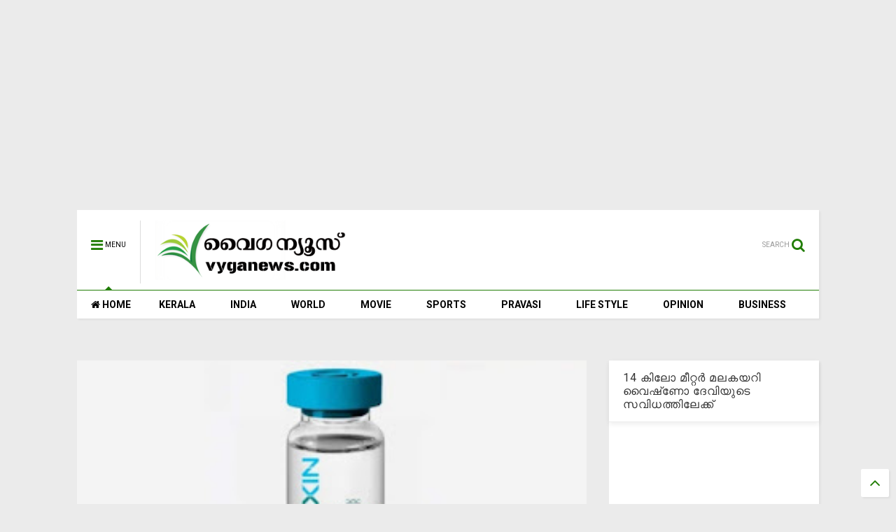

--- FILE ---
content_type: text/html; charset=utf-8
request_url: https://www.google.com/recaptcha/api2/aframe
body_size: 265
content:
<!DOCTYPE HTML><html><head><meta http-equiv="content-type" content="text/html; charset=UTF-8"></head><body><script nonce="sa2A5aliVQod5MEwxpRgAg">/** Anti-fraud and anti-abuse applications only. See google.com/recaptcha */ try{var clients={'sodar':'https://pagead2.googlesyndication.com/pagead/sodar?'};window.addEventListener("message",function(a){try{if(a.source===window.parent){var b=JSON.parse(a.data);var c=clients[b['id']];if(c){var d=document.createElement('img');d.src=c+b['params']+'&rc='+(localStorage.getItem("rc::a")?sessionStorage.getItem("rc::b"):"");window.document.body.appendChild(d);sessionStorage.setItem("rc::e",parseInt(sessionStorage.getItem("rc::e")||0)+1);localStorage.setItem("rc::h",'1768416128159');}}}catch(b){}});window.parent.postMessage("_grecaptcha_ready", "*");}catch(b){}</script></body></html>

--- FILE ---
content_type: text/javascript; charset=UTF-8
request_url: https://www.vyganews.com/feeds/posts/default/-/Kerala?max-results=4&start-index=4590&alt=json-in-script&callback=jQuery11110028022786830098845_1768416124629&_=1768416124630
body_size: 6486
content:
// API callback
jQuery11110028022786830098845_1768416124629({"version":"1.0","encoding":"UTF-8","feed":{"xmlns":"http://www.w3.org/2005/Atom","xmlns$openSearch":"http://a9.com/-/spec/opensearchrss/1.0/","xmlns$blogger":"http://schemas.google.com/blogger/2008","xmlns$georss":"http://www.georss.org/georss","xmlns$gd":"http://schemas.google.com/g/2005","xmlns$thr":"http://purl.org/syndication/thread/1.0","id":{"$t":"tag:blogger.com,1999:blog-7866773985249407600"},"updated":{"$t":"2026-01-14T21:19:25.021+05:30"},"category":[{"term":"Kerala"},{"term":"India"},{"term":"Slider"},{"term":"Movie"},{"term":"World"},{"term":"Cinema"},{"term":"Sports"},{"term":"pravasi"},{"term":"Business"},{"term":"opinion"},{"term":"lifestyle"},{"term":"newsspecial"},{"term":"cultural"},{"term":"Crime"},{"term":"cricket"},{"term":"Film"},{"term":"National"},{"term":"Accident"},{"term":"kera"},{"term":"'"},{"term":"a"},{"term":"Army"},{"term":"Arrest"},{"term":"Samskarikam"},{"term":"election"},{"term":"Aruvikkara"},{"term":"Football"},{"term":"Gulf"},{"term":"Latest News"},{"term":"sex"},{"term":"11"},{"term":"Atlas Jwellery"},{"term":"Bar licence"},{"term":"Dr. Haridas"},{"term":"K M Mani"},{"term":"Karthikeyan"},{"term":"Kochi."},{"term":"Literature"},{"term":"Obituary"},{"term":"Oommen chandy"},{"term":"Pillai"},{"term":"Saritha S Nair"},{"term":"Tamil Nadu"},{"term":"Video"},{"term":"culture"},{"term":"keral"},{"term":"love"},{"term":"sli"},{"term":"speaker"},{"term":"Ambulance"},{"term":"Assembly"},{"term":"Blog"},{"term":"Bomb"},{"term":"Bribe"},{"term":"Budgte"},{"term":"Copa America"},{"term":"Corporate"},{"term":"Dam"},{"term":"Deseeyam"},{"term":"Gold"},{"term":"Indonesia"},{"term":"Jayalalithaa"},{"term":"Maggi"},{"term":"Major Ravi"},{"term":"Mammootty"},{"term":"Manmohan Singh"},{"term":"Marriage"},{"term":"Metro"},{"term":"Mullaperiyar"},{"term":"Murder"},{"term":"Muslim"},{"term":"Narayan Desai"},{"term":"Nokia"},{"term":"Okowe Chigozie Collins"},{"term":"Phone"},{"term":"Politics"},{"term":"Pope"},{"term":"Prithwiraj"},{"term":"Ranjini Haridas"},{"term":"Russia"},{"term":"Scandal"},{"term":"School"},{"term":"Solar Case"},{"term":"Tax"},{"term":"Tennis"},{"term":"Vladimir Putin"},{"term":"co"},{"term":"cocaine"},{"term":"court"},{"term":"cpm"},{"term":"cu"},{"term":"guruvayur"},{"term":"hartal"},{"term":"ind"},{"term":"indi"},{"term":"k"},{"term":"kejrival"},{"term":"ker"},{"term":"molest"},{"term":"pinarayi vijayan"},{"term":"pra"},{"term":"prav"},{"term":"sl"},{"term":"tc"},{"term":"temple"}],"title":{"type":"text","$t":"www.vyganews.com"},"subtitle":{"type":"html","$t":""},"link":[{"rel":"http://schemas.google.com/g/2005#feed","type":"application/atom+xml","href":"https:\/\/www.vyganews.com\/feeds\/posts\/default"},{"rel":"self","type":"application/atom+xml","href":"https:\/\/www.blogger.com\/feeds\/7866773985249407600\/posts\/default\/-\/Kerala?alt=json-in-script\u0026start-index=4590\u0026max-results=4"},{"rel":"alternate","type":"text/html","href":"https:\/\/www.vyganews.com\/search\/label\/Kerala"},{"rel":"hub","href":"http://pubsubhubbub.appspot.com/"},{"rel":"previous","type":"application/atom+xml","href":"https:\/\/www.blogger.com\/feeds\/7866773985249407600\/posts\/default\/-\/Kerala\/-\/Kerala?alt=json-in-script\u0026start-index=4586\u0026max-results=4"},{"rel":"next","type":"application/atom+xml","href":"https:\/\/www.blogger.com\/feeds\/7866773985249407600\/posts\/default\/-\/Kerala\/-\/Kerala?alt=json-in-script\u0026start-index=4594\u0026max-results=4"}],"author":[{"name":{"$t":"Praveen Kumar"},"uri":{"$t":"http:\/\/www.blogger.com\/profile\/02944366300754785782"},"email":{"$t":"noreply@blogger.com"},"gd$image":{"rel":"http://schemas.google.com/g/2005#thumbnail","width":"16","height":"16","src":"https:\/\/img1.blogblog.com\/img\/b16-rounded.gif"}}],"generator":{"version":"7.00","uri":"http://www.blogger.com","$t":"Blogger"},"openSearch$totalResults":{"$t":"16792"},"openSearch$startIndex":{"$t":"4590"},"openSearch$itemsPerPage":{"$t":"4"},"entry":[{"id":{"$t":"tag:blogger.com,1999:blog-7866773985249407600.post-6778025843089608838"},"published":{"$t":"2024-09-10T16:10:00.004+05:30"},"updated":{"$t":"2024-09-10T16:11:16.405+05:30"},"category":[{"scheme":"http://www.blogger.com/atom/ns#","term":"Kerala"}],"title":{"type":"text","$t":"ബാര്‍ കോഴ:  സിബിഐ അന്വേഷണം വേണമെന്ന ആവശ്യം  തള്ളി സുപ്രീം കോടതി"},"content":{"type":"html","$t":"\u003Cdiv class=\"separator\" style=\"clear: both; text-align: center;\"\u003E\u003Ca href=\"https:\/\/blogger.googleusercontent.com\/img\/b\/R29vZ2xl\/AVvXsEgVzXRfVDvaP69jalpOiWBNpE7orqX19f7_3xyTmdYS-EUIjnsnjHAY3SciyH5E7h6QyTK8JWCg-qp4vYBxsajRv9FS4rP9DTX-xHMN3gMssahl8Te850ENhvp2hJ7XMowKTT3tAy1DNfTCjug749jK4WpY3mM-IdySIWPvc6S2QXsE3VeLp72LJy6PGaOv\/s820\/supreme-court.jpg\" style=\"margin-left: 1em; margin-right: 1em;\"\u003E\u003Cimg border=\"0\" data-original-height=\"450\" data-original-width=\"820\" height=\"352\" src=\"https:\/\/blogger.googleusercontent.com\/img\/b\/R29vZ2xl\/AVvXsEgVzXRfVDvaP69jalpOiWBNpE7orqX19f7_3xyTmdYS-EUIjnsnjHAY3SciyH5E7h6QyTK8JWCg-qp4vYBxsajRv9FS4rP9DTX-xHMN3gMssahl8Te850ENhvp2hJ7XMowKTT3tAy1DNfTCjug749jK4WpY3mM-IdySIWPvc6S2QXsE3VeLp72LJy6PGaOv\/w640-h352\/supreme-court.jpg\" width=\"640\" \/\u003E\u003C\/a\u003E\u003C\/div\u003E\u003Cp\u003E\u003Cb\u003Eന്യൂഡല്‍ഹി\u003C\/b\u003E: യുഡിഎഫ് സര്‍ക്കാരിന്റെ കാലത്ത് നടന്നുവെന്ന് ആരോപിക്കപ്പെടുന്ന ബാര്‍ കോഴ ഇടപാടില്‍ സിബിഐ അന്വേഷണം വേണമെന്ന ആവശ്യം സുപ്രീം കോടതി തള്ളി. പൊതു പ്രവര്‍ത്തകനായ പി.എല്‍. ജേക്കബാണ് സി.ബി.ഐ. അന്വേഷണം ആവശ്യപ്പെട്ട് സുപ്രീം കോടതിയെ സമീപിച്ചത്.\u0026nbsp;\u003C\/p\u003E\u003Cp\u003Eരമേശ് ചെന്നിത്തല, വി.എസ്. ശിവകുമാര്‍, കെ. ബാബു, ജോസ് കെ മാണി എന്നിവര്‍ക്കെതിരേ സിബിഐ അന്വേഷണം വേണമെന്ന ആവശ്യമാണ് തള്ളിയത്. 2015-ല്‍ എക്സൈസ് മന്ത്രിയായിരുന്ന കെ. ബാബു, ബാര്‍ ലൈസന്‍സുകള്‍ പുതുക്കുന്നതിനും, ലൈസന്‍സ് തുക കുറയ്ക്കുന്നതിനുമായി ഒരു കോടി രൂപ കൈപ്പറ്റിയിരുന്നുവെന്ന് ബാര്‍ ഉടമകളുടെ സംഘടനയുടെ പ്രസിഡന്റ് ആരോപിച്ചിരുന്നുവെന്ന് ജേക്കബിനുവേണ്ടി ഹാജരായ അഭിഭാഷകന്‍ പ്രശാന്ത് ഭൂഷണ്‍ സുപ്രീം കോടതിയില്‍ ചൂണ്ടിക്കാട്ടി.\u0026nbsp;\u003C\/p\u003E\u003Cp\u003Eകൂടാതെ അന്നത്തെ ധനകാര്യമന്ത്രി, ആഭ്യന്തരമന്ത്രി, ആരോഗ്യമന്ത്രി എന്നിവരും കോഴ വാങ്ങിയെന്നും വെളിപ്പെടുത്തല്‍ ഉണ്ടായിരുന്നുവെന്നും പ്രശാന്ത് ഭൂഷണ്‍ പറഞ്ഞു. സര്‍ക്കാരിലെ പ്രധാനപ്പെട്ട വ്യക്തികള്‍ ഉള്‍പ്പെട്ട കേസ് ആയതിനാല്‍ സംസ്ഥാന വിജിലന്‍സ് അന്വേഷിച്ചാല്‍ കുറ്റക്കാര്‍ രക്ഷപ്പെടുമെന്ന ആശങ്കയും അദ്ദേഹം ചൂണ്ടിക്കാട്ടിയിരുന്നു.\u0026nbsp;\u003C\/p\u003E\u003Cp\u003Eഎന്നാല്‍, ഒരാളുടെ വെളിപ്പെടുത്തലിന്റെ അടിസ്ഥാനത്തില്‍ മാത്രം സിബിഐ അന്വേഷണത്തിന് ഉത്തരവിടാന്‍ ആകില്ലെന്ന് സുപ്രീം കോടതി അറിയിച്ചു. കേരളത്തില്‍ ലോകായുക്ത ഇല്ലേയെന്നും സുപ്രീം കോടതി ചോദിച്ചു.\u003C\/p\u003E\u003Cp\u003EKey Words:Bar Bribery, Supreme Court\u003C\/p\u003E"},"link":[{"rel":"replies","type":"application/atom+xml","href":"https:\/\/www.vyganews.com\/feeds\/6778025843089608838\/comments\/default","title":"Post Comments"},{"rel":"replies","type":"text/html","href":"https:\/\/www.vyganews.com\/2024\/09\/bar-bribery-supreme-court-rejects.html#comment-form","title":"0 Comments"},{"rel":"edit","type":"application/atom+xml","href":"https:\/\/www.blogger.com\/feeds\/7866773985249407600\/posts\/default\/6778025843089608838"},{"rel":"self","type":"application/atom+xml","href":"https:\/\/www.blogger.com\/feeds\/7866773985249407600\/posts\/default\/6778025843089608838"},{"rel":"alternate","type":"text/html","href":"https:\/\/www.vyganews.com\/2024\/09\/bar-bribery-supreme-court-rejects.html","title":"ബാര്‍ കോഴ:  സിബിഐ അന്വേഷണം വേണമെന്ന ആവശ്യം  തള്ളി സുപ്രീം കോടതി"}],"author":[{"name":{"$t":"Vartha"},"uri":{"$t":"http:\/\/www.blogger.com\/profile\/01206159685138644802"},"email":{"$t":"noreply@blogger.com"},"gd$image":{"rel":"http://schemas.google.com/g/2005#thumbnail","width":"31","height":"10","src":"\/\/blogger.googleusercontent.com\/img\/b\/R29vZ2xl\/AVvXsEjVMaWAhMwU3zkCZBEJ13PzJnifCnTesnwrb96z-UEzG-EI1to_pG-PsDkpBcIRSIUb4DEIeqrFShEpu0BxlQlDo-TZ7WHcYv_P2cafxt9RbJ-rlpKnuNPGLe2apryAAk8GWI2sZ8BB0u8VOgTqElhM6iTMmk0jz6m4aKOusnBPnBY\/s220\/VYGANEWS-LOGO.gif"}}],"media$thumbnail":{"xmlns$media":"http://search.yahoo.com/mrss/","url":"https:\/\/blogger.googleusercontent.com\/img\/b\/R29vZ2xl\/AVvXsEgVzXRfVDvaP69jalpOiWBNpE7orqX19f7_3xyTmdYS-EUIjnsnjHAY3SciyH5E7h6QyTK8JWCg-qp4vYBxsajRv9FS4rP9DTX-xHMN3gMssahl8Te850ENhvp2hJ7XMowKTT3tAy1DNfTCjug749jK4WpY3mM-IdySIWPvc6S2QXsE3VeLp72LJy6PGaOv\/s72-w640-h352-c\/supreme-court.jpg","height":"72","width":"72"},"thr$total":{"$t":"0"}},{"id":{"$t":"tag:blogger.com,1999:blog-7866773985249407600.post-7590784230448581142"},"published":{"$t":"2024-09-10T13:24:00.002+05:30"},"updated":{"$t":"2024-09-10T13:25:17.864+05:30"},"category":[{"scheme":"http://www.blogger.com/atom/ns#","term":"Kerala"}],"title":{"type":"text","$t":" ഹേമ കമ്മിറ്റി റിപ്പോര്‍ട്ടില്‍  സര്‍ക്കാരിനെ 'പൊരിച്ച്' ഹൈക്കോടതി; മൂന്നുവര്‍ഷം എന്തെടുക്കുകയായിരുന്നു!"},"content":{"type":"html","$t":"\u003Cp\u003E\u003Ca href=\"https:\/\/blogger.googleusercontent.com\/img\/b\/R29vZ2xl\/AVvXsEiRI6yLKklIj1H5mtmBx-yxI0me8TRjZrUKR8xC6EE2HyundKl-GO_RbvA16c9ESfB3LhFwDnfVrXbSbFh8aD8vZifq1fURd-BKGjwI_xyQ8cwnnz15ZzTz82_QWgt7xput7NAbDado1z0imkZkzXfZMtMXomt3iNXI1mzWwo_yVB0r_WuhBfqXLu3JssAm\/s820\/hema-committee.jpg\" style=\"margin-left: 1em; margin-right: 1em; text-align: center;\"\u003E\u003Cimg border=\"0\" data-original-height=\"450\" data-original-width=\"820\" height=\"352\" src=\"https:\/\/blogger.googleusercontent.com\/img\/b\/R29vZ2xl\/AVvXsEiRI6yLKklIj1H5mtmBx-yxI0me8TRjZrUKR8xC6EE2HyundKl-GO_RbvA16c9ESfB3LhFwDnfVrXbSbFh8aD8vZifq1fURd-BKGjwI_xyQ8cwnnz15ZzTz82_QWgt7xput7NAbDado1z0imkZkzXfZMtMXomt3iNXI1mzWwo_yVB0r_WuhBfqXLu3JssAm\/w640-h352\/hema-committee.jpg\" width=\"640\" \/\u003E\u003C\/a\u003E\u003C\/p\u003E\u003Cbr \/\u003E\u003Cp\u003E\u003C\/p\u003E\u003Cp\u003Eകൊച്ചി: ഹേമ കമ്മിറ്റി റിപ്പോര്‍ട്ടില്‍ സംസ്ഥാന സര്‍ക്കാരിനെതിരെ രൂക്ഷവിമര്‍ശനവുമായി ഹൈക്കോടതി. ഹേമ കമ്മിറ്റി റിപ്പോര്‍ട്ട് പ്രത്യേക അന്വേഷണ സംഘം പരിശോധിക്കണമെന്ന് ഹൈക്കോടതി നിര്‍ദ്ദേശം. റിപ്പോര്‍ട്ടിന്റെ പൂര്‍ണരൂപം അന്വേഷണ സംഘത്തിന് കൈമാറണം.\u0026nbsp;\u003C\/p\u003E\u003Cp\u003Eറിപ്പോര്‍ട്ടില്‍ സ്വീകരിച്ച നടപടികളെ കുറിച്ച് അന്വേഷണ സംഘം റിപ്പോര്‍ട്ട് സമര്‍പ്പിക്കണം. നടപടികളില്‍ തിടുക്കം പാടില്ലെന്ന് നിര്‍ദേശിച്ച കോടതി എഫ്‌ഐആര്‍ വേണോ എന്ന് റിപ്പോര്‍ട്ട് പരിശോധിച്ചുമാത്രം തീരുമാനിക്കാമെന്നും അഭിപ്രായപ്പെട്ടു. സര്‍ക്കാര്‍ നിഷ്‌ക്രിയത്വം കാണിച്ചെന്ന് കോടതി കുറ്റപ്പെടുത്തി.\u0026nbsp;\u003C\/p\u003E\u003Cp\u003E2021ല്‍ റിപ്പോര്‍ട്ട് ഡിജിപിക്ക് കൈമാറിയിട്ടും നടപടിയെടുക്കാത്തത് എന്തുകൊണ്ടാണെന്നും ചോദിച്ചു.\u003C\/p\u003E\u003Cp\u003Eമൂന്നു വര്‍ഷം സര്‍ക്കാര്‍ നടപടിയെടുത്തില്ലെന്നത് ആശ്ചര്യമുളവാക്കുന്നതാണ്. റിപ്പോര്‍ട്ടില്‍ ബലാത്സംഗം, പോക്‌സോ കേസുകള്‍ റജിസ്റ്റര്‍ ചെയ്യാനുള്ള വസ്തുതയുണ്ട്. കേസെടുക്കാനുള്ള സാഹചര്യമില്ലെന്ന സര്‍ക്കാര്‍ വാദം എന്തുകൊണ്ടാണെന്നും കോടതി ചോദിച്ചു. സിനിമാ മേഖലയിലെ പ്രശ്നങ്ങള്‍ പഠിക്കാനാണ് കമ്മറ്റി വച്ചതെന്നും റിപ്പോര്‍ട്ടില്‍ പരാതിക്കാരെ കുറിച്ചോ പരാതി എന്തെന്നോ ഇല്ലെന്നായിരുന്നു സര്‍ക്കാര്‍ വാദം.\u003C\/p\u003E\u003Cp\u003EKey Words: The High Court, Hema Committee Report, Pinarayi Government\u003C\/p\u003E"},"link":[{"rel":"replies","type":"application/atom+xml","href":"https:\/\/www.vyganews.com\/feeds\/7590784230448581142\/comments\/default","title":"Post Comments"},{"rel":"replies","type":"text/html","href":"https:\/\/www.vyganews.com\/2024\/09\/the-high-court-criticized-state.html#comment-form","title":"0 Comments"},{"rel":"edit","type":"application/atom+xml","href":"https:\/\/www.blogger.com\/feeds\/7866773985249407600\/posts\/default\/7590784230448581142"},{"rel":"self","type":"application/atom+xml","href":"https:\/\/www.blogger.com\/feeds\/7866773985249407600\/posts\/default\/7590784230448581142"},{"rel":"alternate","type":"text/html","href":"https:\/\/www.vyganews.com\/2024\/09\/the-high-court-criticized-state.html","title":" ഹേമ കമ്മിറ്റി റിപ്പോര്‍ട്ടില്‍  സര്‍ക്കാരിനെ 'പൊരിച്ച്' ഹൈക്കോടതി; മൂന്നുവര്‍ഷം എന്തെടുക്കുകയായിരുന്നു!"}],"author":[{"name":{"$t":"Vartha"},"uri":{"$t":"http:\/\/www.blogger.com\/profile\/01206159685138644802"},"email":{"$t":"noreply@blogger.com"},"gd$image":{"rel":"http://schemas.google.com/g/2005#thumbnail","width":"31","height":"10","src":"\/\/blogger.googleusercontent.com\/img\/b\/R29vZ2xl\/AVvXsEjVMaWAhMwU3zkCZBEJ13PzJnifCnTesnwrb96z-UEzG-EI1to_pG-PsDkpBcIRSIUb4DEIeqrFShEpu0BxlQlDo-TZ7WHcYv_P2cafxt9RbJ-rlpKnuNPGLe2apryAAk8GWI2sZ8BB0u8VOgTqElhM6iTMmk0jz6m4aKOusnBPnBY\/s220\/VYGANEWS-LOGO.gif"}}],"media$thumbnail":{"xmlns$media":"http://search.yahoo.com/mrss/","url":"https:\/\/blogger.googleusercontent.com\/img\/b\/R29vZ2xl\/AVvXsEiRI6yLKklIj1H5mtmBx-yxI0me8TRjZrUKR8xC6EE2HyundKl-GO_RbvA16c9ESfB3LhFwDnfVrXbSbFh8aD8vZifq1fURd-BKGjwI_xyQ8cwnnz15ZzTz82_QWgt7xput7NAbDado1z0imkZkzXfZMtMXomt3iNXI1mzWwo_yVB0r_WuhBfqXLu3JssAm\/s72-w640-h352-c\/hema-committee.jpg","height":"72","width":"72"},"thr$total":{"$t":"0"}},{"id":{"$t":"tag:blogger.com,1999:blog-7866773985249407600.post-5045763462000142535"},"published":{"$t":"2024-09-10T11:29:00.004+05:30"},"updated":{"$t":"2024-09-10T11:33:38.456+05:30"},"category":[{"scheme":"http://www.blogger.com/atom/ns#","term":"Kerala"},{"scheme":"http://www.blogger.com/atom/ns#","term":"Movie"}],"title":{"type":"text","$t":"ഡിജിറ്റല്‍ അറസ്റ്റ്: സംഗീതസംവിധായകന്‍ ജെറി അമല്‍ ദേവില്‍ നിന്ന് പണം തട്ടാന്‍ ശ്രമം"},"content":{"type":"html","$t":"\u003Cp\u003E\u003C\/p\u003E\u003Cdiv class=\"separator\" style=\"clear: both; text-align: center;\"\u003E\u003Ca href=\"https:\/\/blogger.googleusercontent.com\/img\/b\/R29vZ2xl\/AVvXsEiJOOGidwIAZDfWjUtTvAJrw9Zq-bHslsfjvarnZVdwrXndpcJKSsik8soNBIq9t71EzwCij9wdClKeJARItOjmQn21KjUjgEKnIWw98RG-2jOypmgzR_G5XRj2-Jrt6DNjE4wFbMKgKggl-5TP38crcXXW6lWMYr6Cf3n-weBhCJBPH_8VN-6Zg59jbs8\/s705\/j.jpg\" imageanchor=\"1\" style=\"margin-left: 1em; margin-right: 1em;\"\u003E\u003Cimg border=\"0\" data-original-height=\"537\" data-original-width=\"705\" height=\"488\" src=\"https:\/\/blogger.googleusercontent.com\/img\/b\/R29vZ2xl\/AVvXsEiJOOGidwIAZDfWjUtTvAJrw9Zq-bHslsfjvarnZVdwrXndpcJKSsik8soNBIq9t71EzwCij9wdClKeJARItOjmQn21KjUjgEKnIWw98RG-2jOypmgzR_G5XRj2-Jrt6DNjE4wFbMKgKggl-5TP38crcXXW6lWMYr6Cf3n-weBhCJBPH_8VN-6Zg59jbs8\/w640-h488\/j.jpg\" width=\"640\" \/\u003E\u003C\/a\u003E\u003C\/div\u003E\u003Cp\u003E\u003C\/p\u003E\u003Cp\u003Eകൊച്ചി: സംഗീതസംവിധായകന്‍ ജെറി അമല്‍ ദേവില്‍ നിന്ന് പണം തട്ടാന്‍ ശ്രമം. സി.ബി.ഐ ഉദ്യോഗസ്ഥരാണെന്ന് തെറ്റിദ്ധരിപ്പിച്ചാണ് പണം തട്ടാന്‍ ശ്രമിച്ചത്. സി.ബി.ഐ രജിസ്റ്റര്‍ ചെയ്ത കേസില്‍ പ്രതിയാക്കി അറസ്റ്റ് ചെയ്യുമെന്ന് ഭീഷണിപ്പെടുത്തിയാണ് ജെറി അമല്‍ ദേവില്‍ നിന്ന് പണം തട്ടാന്‍ ശ്രമിച്ചത്.\u0026nbsp;\u003C\/p\u003E\u003Cp\u003Eമുംബൈയില്‍ രജിസ്റ്റര്‍ ചെയ്ത കേസില്‍ വെര്‍ച്വല്‍ അറസ്റ്റ് ചെയ്‌തെന്നും അതിനാല്‍ അക്കൗണ്ടിലുള്ള പണം മറ്റൊരു അക്കൗണ്ടിലേക്ക് മാറ്റണമെന്നും ആവശ്യപ്പെട്ടു. സുപ്രീംകോര്‍ട്ട് രേഖകളടക്കം അയച്ചു നല്‍കിയായിരുന്നു ഭീഷണി.\u003C\/p\u003E\u003Cdiv class=\"separator\" style=\"clear: both; text-align: center;\"\u003E\u003Ca href=\"https:\/\/blogger.googleusercontent.com\/img\/b\/R29vZ2xl\/AVvXsEht4eBCBuuiA47Y9SfAJibrRXrMA9qMokXBDTTknu6BrbIleLTPu1oEVxRWS3Ktm_3Y0EfGZi1onxh3HQZ25zhpFuEORz8xH8HWkl2TMltGBZ9mBMeZAuD_YLsprnCNfBTtYN8x4ASYDUPjepkPTSRhOsrb-8llJBPZNDT5v7sQZnGZp3UBF70SvsHHfro\/s470\/j1.jpg\" style=\"clear: left; float: left; margin-bottom: 1em; margin-right: 1em;\"\u003E\u003Cimg border=\"0\" data-original-height=\"449\" data-original-width=\"470\" height=\"306\" src=\"https:\/\/blogger.googleusercontent.com\/img\/b\/R29vZ2xl\/AVvXsEht4eBCBuuiA47Y9SfAJibrRXrMA9qMokXBDTTknu6BrbIleLTPu1oEVxRWS3Ktm_3Y0EfGZi1onxh3HQZ25zhpFuEORz8xH8HWkl2TMltGBZ9mBMeZAuD_YLsprnCNfBTtYN8x4ASYDUPjepkPTSRhOsrb-8llJBPZNDT5v7sQZnGZp3UBF70SvsHHfro\/s320\/j1.jpg\" width=\"320\" \/\u003E\u003C\/a\u003E\u003C\/div\u003E\u003Cp\u003Eഇതേതുടര്‍ന്ന് ബാങ്കിലെത്തിയ അദ്ദേഹത്തിന്റെ പെരുമാറ്റത്തില്‍ പന്തികേട് തോന്നിയ ബാങ്ക് അധികൃതര്‍ വിഷയത്തില്‍ ഇടപെടുകയും അദ്ദേഹത്തെ പറഞ്ഞ് മനസ്സിലാക്കുകയും പൊലീസില്‍ വിവരമറിയിക്കുകയുമായിരുന്നു.\u0026nbsp;\u003C\/p\u003E\u003Cp\u003Eഒരാഴ്ചയോളം ഡിജിറ്റല്‍ അറസ്റ്റിന്റെ പേരില്‍ മാനസിക സമ്മര്‍ദ്ദം അനുഭവിച്ച ജെറി അമല്‍ ദേവ് തലനാരിഴയ്ക്കാണ് തട്ടിപ്പില്‍ നിന്നും രക്ഷപ്പെട്ടത്.\u003C\/p\u003E\u003Cp\u003EKeywords:\u0026nbsp;Jerry Amal Dev,\u0026nbsp;Cyber fraud attack, Bank,, Digital arrest\u003C\/p\u003E\u003Cdiv\u003E\u003Cbr \/\u003E\u003C\/div\u003E"},"link":[{"rel":"replies","type":"application/atom+xml","href":"https:\/\/www.vyganews.com\/feeds\/5045763462000142535\/comments\/default","title":"Post Comments"},{"rel":"replies","type":"text/html","href":"https:\/\/www.vyganews.com\/2024\/09\/cyber-fraud-attack-against-music.html#comment-form","title":"0 Comments"},{"rel":"edit","type":"application/atom+xml","href":"https:\/\/www.blogger.com\/feeds\/7866773985249407600\/posts\/default\/5045763462000142535"},{"rel":"self","type":"application/atom+xml","href":"https:\/\/www.blogger.com\/feeds\/7866773985249407600\/posts\/default\/5045763462000142535"},{"rel":"alternate","type":"text/html","href":"https:\/\/www.vyganews.com\/2024\/09\/cyber-fraud-attack-against-music.html","title":"ഡിജിറ്റല്‍ അറസ്റ്റ്: സംഗീതസംവിധായകന്‍ ജെറി അമല്‍ ദേവില്‍ നിന്ന് പണം തട്ടാന്‍ ശ്രമം"}],"author":[{"name":{"$t":"News Desk"},"uri":{"$t":"http:\/\/www.blogger.com\/profile\/10499303690546777531"},"email":{"$t":"noreply@blogger.com"},"gd$image":{"rel":"http://schemas.google.com/g/2005#thumbnail","width":"16","height":"16","src":"https:\/\/img1.blogblog.com\/img\/b16-rounded.gif"}}],"media$thumbnail":{"xmlns$media":"http://search.yahoo.com/mrss/","url":"https:\/\/blogger.googleusercontent.com\/img\/b\/R29vZ2xl\/AVvXsEiJOOGidwIAZDfWjUtTvAJrw9Zq-bHslsfjvarnZVdwrXndpcJKSsik8soNBIq9t71EzwCij9wdClKeJARItOjmQn21KjUjgEKnIWw98RG-2jOypmgzR_G5XRj2-Jrt6DNjE4wFbMKgKggl-5TP38crcXXW6lWMYr6Cf3n-weBhCJBPH_8VN-6Zg59jbs8\/s72-w640-h488-c\/j.jpg","height":"72","width":"72"},"thr$total":{"$t":"0"},"georss$featurename":{"$t":"Kochi, Kerala, India"},"georss$point":{"$t":"9.9312328 76.26730409999999"},"georss$box":{"$t":"-18.379001036178845 41.11105409999999 38.241466636178842 111.42355409999999"}},{"id":{"$t":"tag:blogger.com,1999:blog-7866773985249407600.post-3879205667833730219"},"published":{"$t":"2024-09-10T10:36:00.005+05:30"},"updated":{"$t":"2024-09-10T10:39:05.986+05:30"},"category":[{"scheme":"http://www.blogger.com/atom/ns#","term":"Kerala"}],"title":{"type":"text","$t":"പി.കെ ശശി ചെയ്തത് നീചമായ പ്രവൃത്തി: രൂക്ഷവിമര്‍ശനവുമായി സി.പി.എം സംസ്ഥാന സെക്രട്ടറി എം.വി ഗോവിന്ദന്‍"},"content":{"type":"html","$t":"\u003Cp\u003E\u003C\/p\u003E\u003Cdiv class=\"separator\" style=\"clear: both; text-align: center;\"\u003E\u003Ca href=\"https:\/\/blogger.googleusercontent.com\/img\/b\/R29vZ2xl\/AVvXsEjRVSc5BuXX-24WfOBDLo7O-kPSdjVQAaaxDOF9-Ds2VKy7JcgVUgZngVci2U_x0itnzK1gnaz_lQpxYzWo9-fF4f8XP5PIm2E_KL0YYtu2zPR7Wd3c6ZL6qJsdmCK9yA7UzVFx8oPBCDPuG3g3dr6-fo4ujyed9K1ILTb0VYNoIXsS6oVOLfF4li4cur8\/s667\/p.jpg\" style=\"margin-left: 1em; margin-right: 1em;\"\u003E\u003Cimg border=\"0\" data-original-height=\"549\" data-original-width=\"667\" height=\"526\" src=\"https:\/\/blogger.googleusercontent.com\/img\/b\/R29vZ2xl\/AVvXsEjRVSc5BuXX-24WfOBDLo7O-kPSdjVQAaaxDOF9-Ds2VKy7JcgVUgZngVci2U_x0itnzK1gnaz_lQpxYzWo9-fF4f8XP5PIm2E_KL0YYtu2zPR7Wd3c6ZL6qJsdmCK9yA7UzVFx8oPBCDPuG3g3dr6-fo4ujyed9K1ILTb0VYNoIXsS6oVOLfF4li4cur8\/w640-h526\/p.jpg\" width=\"640\" \/\u003E\u003C\/a\u003E\u003C\/div\u003E\u003Cp\u003Eപാലക്കാട്: സി.പി.എം നേതാവ് പി.കെ ശശിയെ തള്ളി സി.പി.എം സംസ്ഥാന സെക്രട്ടറി എം.വി ഗോവിന്ദന്‍. പി.കെ ശശി ചെയ്തത് നീചമായ പ്രവൃത്തിയെന്ന്\u0026nbsp; സി.പി.എം പാലക്കാട് മേഖലാ റിപ്പോര്‍ട്ടിംഗിലാണ് എം.വി ഗോവിന്ദന്‍ തുറന്നടിച്ചത്.\u0026nbsp;\u003C\/p\u003E\u003Cp\u003Eസാമ്പത്തിക ക്രമക്കേട് മാത്രമല്ല പാര്‍ട്ടി ജില്ലാ സെക്രട്ടറിയെ കള്ളു കേസിലും സ്ത്രീപീഡന കേസിലും പ്രതിയാക്കാന്‍ ഒരു മാധ്യമ പ്രവര്‍ത്തകനെ കൂട്ടുപിടിച്ച് പി.കെ ശശി ശ്രമിച്ചുവെന്നും എം.വി ഗോവിന്ദന്‍ വിമര്‍ശിച്ചു. ഇതിന്റെ തെളിവുകള്‍ പാര്‍ട്ടിക്ക് ലഭിച്ചുവെന്നും പാര്‍ട്ടിയില്‍ നിന്ന് ഒഴിവാക്കേണ്ട പ്രവൃത്തിയാണ് ശശിയുടെ ഭാഗത്തു നിന്ന് ഉണ്ടായതെന്നും പാര്‍ട്ടി സെക്രട്ടറി ചൂണ്ടിക്കാട്ടി.\u0026nbsp;\u003C\/p\u003E\u003Cp\u003Eഅതേസമയം നേരത്തെ പി.കെ ശശിക്കെതിരെ ഒരു പരാതിയില്ലെന്നായിരുന്നു എം.വി ഗോവിന്ദന്‍ പറഞ്ഞിരുന്നത്. എന്നാല്‍ പാര്‍ട്ടി ഫണ്ട് തിരിമറി അടക്കം നിരവധി സാമ്പത്തിക ക്രമക്കേടുകള്‍ തെളിവ് സഹിതം ലഭിച്ചതോടെ ശശിക്കെതിരെ പാര്‍ട്ടി നടപടിയെടുത്തതിന് പിന്നാലെയാണ് പാര്‍ട്ടി സെക്രട്ടറി ഇയാളെ പരസ്യമായി തള്ളിപ്പറഞ്ഞതെന്നതും എടുത്തുപറയേണ്ടതാണ്.\u003C\/p\u003E\u003Cp\u003EKeywords:\u0026nbsp;M.V Govindan,\u0026nbsp;P.K Sasi, Media, Palakkad\u003C\/p\u003E\u003Cp\u003E\u003Cbr \/\u003E\u003C\/p\u003E\u003Cp\u003E\u003Cbr \/\u003E\u003C\/p\u003E\u003Cp\u003E\u003Cbr \/\u003E\u003C\/p\u003E\u003Cp\u003E\u0026nbsp;\u003C\/p\u003E\u003Cp\u003E\u003Cbr \/\u003E\u003C\/p\u003E"},"link":[{"rel":"replies","type":"application/atom+xml","href":"https:\/\/www.vyganews.com\/feeds\/3879205667833730219\/comments\/default","title":"Post Comments"},{"rel":"replies","type":"text/html","href":"https:\/\/www.vyganews.com\/2024\/09\/cpm-leader-mv-govindan-is-against-pk.html#comment-form","title":"0 Comments"},{"rel":"edit","type":"application/atom+xml","href":"https:\/\/www.blogger.com\/feeds\/7866773985249407600\/posts\/default\/3879205667833730219"},{"rel":"self","type":"application/atom+xml","href":"https:\/\/www.blogger.com\/feeds\/7866773985249407600\/posts\/default\/3879205667833730219"},{"rel":"alternate","type":"text/html","href":"https:\/\/www.vyganews.com\/2024\/09\/cpm-leader-mv-govindan-is-against-pk.html","title":"പി.കെ ശശി ചെയ്തത് നീചമായ പ്രവൃത്തി: രൂക്ഷവിമര്‍ശനവുമായി സി.പി.എം സംസ്ഥാന സെക്രട്ടറി എം.വി ഗോവിന്ദന്‍"}],"author":[{"name":{"$t":"News Desk"},"uri":{"$t":"http:\/\/www.blogger.com\/profile\/10499303690546777531"},"email":{"$t":"noreply@blogger.com"},"gd$image":{"rel":"http://schemas.google.com/g/2005#thumbnail","width":"16","height":"16","src":"https:\/\/img1.blogblog.com\/img\/b16-rounded.gif"}}],"media$thumbnail":{"xmlns$media":"http://search.yahoo.com/mrss/","url":"https:\/\/blogger.googleusercontent.com\/img\/b\/R29vZ2xl\/AVvXsEjRVSc5BuXX-24WfOBDLo7O-kPSdjVQAaaxDOF9-Ds2VKy7JcgVUgZngVci2U_x0itnzK1gnaz_lQpxYzWo9-fF4f8XP5PIm2E_KL0YYtu2zPR7Wd3c6ZL6qJsdmCK9yA7UzVFx8oPBCDPuG3g3dr6-fo4ujyed9K1ILTb0VYNoIXsS6oVOLfF4li4cur8\/s72-w640-h526-c\/p.jpg","height":"72","width":"72"},"thr$total":{"$t":"0"},"georss$featurename":{"$t":"Palakkad, Kerala, India"},"georss$point":{"$t":"10.7867303 76.6547932"},"georss$box":{"$t":"-17.523503536178843 41.4985432 39.096964136178848 111.8110432"}}]}});